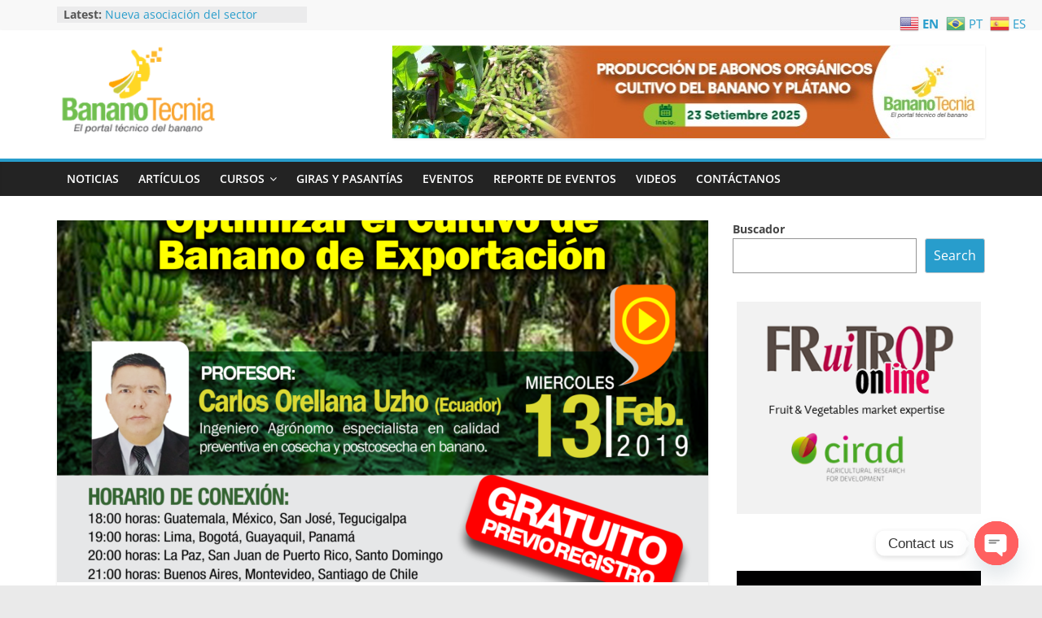

--- FILE ---
content_type: text/html; charset=UTF-8
request_url: https://bananotecnia.com/proximos-cursos/en-vivo-estrategias-en-campo-para-optimizar-el-cultivo-de-banano-de-exportacion/
body_size: 18483
content:
<!DOCTYPE html>
<html lang="en">
<head>
			<meta charset="UTF-8" />
		<meta name="viewport" content="width=device-width, initial-scale=1">
		<link rel="profile" href="http://gmpg.org/xfn/11" />
		<title>En Vivo: Estrategias en campo para optimizar el cultivo de banano de exportación &#8211; Bananotecnia</title>
<meta name='robots' content='max-image-preview:large' />
	<style>img:is([sizes="auto" i], [sizes^="auto," i]) { contain-intrinsic-size: 3000px 1500px }</style>
	<link rel="alternate" type="application/rss+xml" title="Bananotecnia &raquo; Feed" href="https://bananotecnia.com/feed/" />
<link rel="alternate" type="application/rss+xml" title="Bananotecnia &raquo; Comments Feed" href="https://bananotecnia.com/comments/feed/" />
<link rel="alternate" type="application/rss+xml" title="Bananotecnia &raquo; En Vivo: Estrategias en campo para optimizar el cultivo de banano de exportación Comments Feed" href="https://bananotecnia.com/proximos-cursos/en-vivo-estrategias-en-campo-para-optimizar-el-cultivo-de-banano-de-exportacion/feed/" />
<script type="text/javascript">
/* <![CDATA[ */
window._wpemojiSettings = {"baseUrl":"https:\/\/s.w.org\/images\/core\/emoji\/16.0.1\/72x72\/","ext":".png","svgUrl":"https:\/\/s.w.org\/images\/core\/emoji\/16.0.1\/svg\/","svgExt":".svg","source":{"concatemoji":"https:\/\/bananotecnia.com\/wp-includes\/js\/wp-emoji-release.min.js?ver=6.8.3"}};
/*! This file is auto-generated */
!function(s,n){var o,i,e;function c(e){try{var t={supportTests:e,timestamp:(new Date).valueOf()};sessionStorage.setItem(o,JSON.stringify(t))}catch(e){}}function p(e,t,n){e.clearRect(0,0,e.canvas.width,e.canvas.height),e.fillText(t,0,0);var t=new Uint32Array(e.getImageData(0,0,e.canvas.width,e.canvas.height).data),a=(e.clearRect(0,0,e.canvas.width,e.canvas.height),e.fillText(n,0,0),new Uint32Array(e.getImageData(0,0,e.canvas.width,e.canvas.height).data));return t.every(function(e,t){return e===a[t]})}function u(e,t){e.clearRect(0,0,e.canvas.width,e.canvas.height),e.fillText(t,0,0);for(var n=e.getImageData(16,16,1,1),a=0;a<n.data.length;a++)if(0!==n.data[a])return!1;return!0}function f(e,t,n,a){switch(t){case"flag":return n(e,"\ud83c\udff3\ufe0f\u200d\u26a7\ufe0f","\ud83c\udff3\ufe0f\u200b\u26a7\ufe0f")?!1:!n(e,"\ud83c\udde8\ud83c\uddf6","\ud83c\udde8\u200b\ud83c\uddf6")&&!n(e,"\ud83c\udff4\udb40\udc67\udb40\udc62\udb40\udc65\udb40\udc6e\udb40\udc67\udb40\udc7f","\ud83c\udff4\u200b\udb40\udc67\u200b\udb40\udc62\u200b\udb40\udc65\u200b\udb40\udc6e\u200b\udb40\udc67\u200b\udb40\udc7f");case"emoji":return!a(e,"\ud83e\udedf")}return!1}function g(e,t,n,a){var r="undefined"!=typeof WorkerGlobalScope&&self instanceof WorkerGlobalScope?new OffscreenCanvas(300,150):s.createElement("canvas"),o=r.getContext("2d",{willReadFrequently:!0}),i=(o.textBaseline="top",o.font="600 32px Arial",{});return e.forEach(function(e){i[e]=t(o,e,n,a)}),i}function t(e){var t=s.createElement("script");t.src=e,t.defer=!0,s.head.appendChild(t)}"undefined"!=typeof Promise&&(o="wpEmojiSettingsSupports",i=["flag","emoji"],n.supports={everything:!0,everythingExceptFlag:!0},e=new Promise(function(e){s.addEventListener("DOMContentLoaded",e,{once:!0})}),new Promise(function(t){var n=function(){try{var e=JSON.parse(sessionStorage.getItem(o));if("object"==typeof e&&"number"==typeof e.timestamp&&(new Date).valueOf()<e.timestamp+604800&&"object"==typeof e.supportTests)return e.supportTests}catch(e){}return null}();if(!n){if("undefined"!=typeof Worker&&"undefined"!=typeof OffscreenCanvas&&"undefined"!=typeof URL&&URL.createObjectURL&&"undefined"!=typeof Blob)try{var e="postMessage("+g.toString()+"("+[JSON.stringify(i),f.toString(),p.toString(),u.toString()].join(",")+"));",a=new Blob([e],{type:"text/javascript"}),r=new Worker(URL.createObjectURL(a),{name:"wpTestEmojiSupports"});return void(r.onmessage=function(e){c(n=e.data),r.terminate(),t(n)})}catch(e){}c(n=g(i,f,p,u))}t(n)}).then(function(e){for(var t in e)n.supports[t]=e[t],n.supports.everything=n.supports.everything&&n.supports[t],"flag"!==t&&(n.supports.everythingExceptFlag=n.supports.everythingExceptFlag&&n.supports[t]);n.supports.everythingExceptFlag=n.supports.everythingExceptFlag&&!n.supports.flag,n.DOMReady=!1,n.readyCallback=function(){n.DOMReady=!0}}).then(function(){return e}).then(function(){var e;n.supports.everything||(n.readyCallback(),(e=n.source||{}).concatemoji?t(e.concatemoji):e.wpemoji&&e.twemoji&&(t(e.twemoji),t(e.wpemoji)))}))}((window,document),window._wpemojiSettings);
/* ]]> */
</script>
<style id='wp-emoji-styles-inline-css' type='text/css'>

	img.wp-smiley, img.emoji {
		display: inline !important;
		border: none !important;
		box-shadow: none !important;
		height: 1em !important;
		width: 1em !important;
		margin: 0 0.07em !important;
		vertical-align: -0.1em !important;
		background: none !important;
		padding: 0 !important;
	}
</style>
<link rel='stylesheet' id='wp-block-library-css' href='https://bananotecnia.com/wp-includes/css/dist/block-library/style.min.css?ver=6.8.3' type='text/css' media='all' />
<style id='wp-block-library-theme-inline-css' type='text/css'>
.wp-block-audio :where(figcaption){color:#555;font-size:13px;text-align:center}.is-dark-theme .wp-block-audio :where(figcaption){color:#ffffffa6}.wp-block-audio{margin:0 0 1em}.wp-block-code{border:1px solid #ccc;border-radius:4px;font-family:Menlo,Consolas,monaco,monospace;padding:.8em 1em}.wp-block-embed :where(figcaption){color:#555;font-size:13px;text-align:center}.is-dark-theme .wp-block-embed :where(figcaption){color:#ffffffa6}.wp-block-embed{margin:0 0 1em}.blocks-gallery-caption{color:#555;font-size:13px;text-align:center}.is-dark-theme .blocks-gallery-caption{color:#ffffffa6}:root :where(.wp-block-image figcaption){color:#555;font-size:13px;text-align:center}.is-dark-theme :root :where(.wp-block-image figcaption){color:#ffffffa6}.wp-block-image{margin:0 0 1em}.wp-block-pullquote{border-bottom:4px solid;border-top:4px solid;color:currentColor;margin-bottom:1.75em}.wp-block-pullquote cite,.wp-block-pullquote footer,.wp-block-pullquote__citation{color:currentColor;font-size:.8125em;font-style:normal;text-transform:uppercase}.wp-block-quote{border-left:.25em solid;margin:0 0 1.75em;padding-left:1em}.wp-block-quote cite,.wp-block-quote footer{color:currentColor;font-size:.8125em;font-style:normal;position:relative}.wp-block-quote:where(.has-text-align-right){border-left:none;border-right:.25em solid;padding-left:0;padding-right:1em}.wp-block-quote:where(.has-text-align-center){border:none;padding-left:0}.wp-block-quote.is-large,.wp-block-quote.is-style-large,.wp-block-quote:where(.is-style-plain){border:none}.wp-block-search .wp-block-search__label{font-weight:700}.wp-block-search__button{border:1px solid #ccc;padding:.375em .625em}:where(.wp-block-group.has-background){padding:1.25em 2.375em}.wp-block-separator.has-css-opacity{opacity:.4}.wp-block-separator{border:none;border-bottom:2px solid;margin-left:auto;margin-right:auto}.wp-block-separator.has-alpha-channel-opacity{opacity:1}.wp-block-separator:not(.is-style-wide):not(.is-style-dots){width:100px}.wp-block-separator.has-background:not(.is-style-dots){border-bottom:none;height:1px}.wp-block-separator.has-background:not(.is-style-wide):not(.is-style-dots){height:2px}.wp-block-table{margin:0 0 1em}.wp-block-table td,.wp-block-table th{word-break:normal}.wp-block-table :where(figcaption){color:#555;font-size:13px;text-align:center}.is-dark-theme .wp-block-table :where(figcaption){color:#ffffffa6}.wp-block-video :where(figcaption){color:#555;font-size:13px;text-align:center}.is-dark-theme .wp-block-video :where(figcaption){color:#ffffffa6}.wp-block-video{margin:0 0 1em}:root :where(.wp-block-template-part.has-background){margin-bottom:0;margin-top:0;padding:1.25em 2.375em}
</style>
<style id='classic-theme-styles-inline-css' type='text/css'>
/*! This file is auto-generated */
.wp-block-button__link{color:#fff;background-color:#32373c;border-radius:9999px;box-shadow:none;text-decoration:none;padding:calc(.667em + 2px) calc(1.333em + 2px);font-size:1.125em}.wp-block-file__button{background:#32373c;color:#fff;text-decoration:none}
</style>
<style id='ic-price-field-ic-price-table-style-inline-css' type='text/css'>
/**
 * Note that these styles are loaded *before* editor styles, so that
 * editor-specific styles using the same selectors will take precedence.
 */
.ic-font-size-custom .price-value, .ic-font-size-custom .price-value.small-price {
    font-size: inherit;
}
</style>
<style id='ic-epc-image-gallery-style-inline-css' type='text/css'>
/*!
 * 
 * https://impleCode.com
 *
 * Copyright 2021 impleCode
 * Free to use under the GPLv3 license.
 * http://www.gnu.org/licenses/gpl-3.0.html
 *
 * Contributing author: Norbert Dreszer
 *
 * NOTE: DO NOT EDIT THIS FILE. FOR YOUR OWN CSS GO TO WordPress > Appearance > Additional CSS and copy the CSS that you want to modify there.
 */

.wp-block-ic-epc-image-gallery {
    display: table;
}

.wp-block-ic-epc-image-gallery.alignfull, .wp-block-ic-epc-image-gallery.alignwide {
    display: block;
}
</style>
<link rel='stylesheet' id='dashicons-css' href='https://bananotecnia.com/wp-includes/css/dashicons.min.css?ver=6.8.3' type='text/css' media='all' />
<link rel='stylesheet' id='al_product_styles-css' href='https://bananotecnia.com/wp-content/plugins/ecommerce-product-catalog/css/al_product.min.css?timestamp=1761836721&#038;ver=6.8.3' type='text/css' media='all' />
<link rel='stylesheet' id='ic_blocks-css' href='https://bananotecnia.com/wp-content/plugins/ecommerce-product-catalog/includes/blocks/ic-blocks.min.css?timestamp=1761836721&#038;ver=6.8.3' type='text/css' media='all' />
<style id='global-styles-inline-css' type='text/css'>
:root{--wp--preset--aspect-ratio--square: 1;--wp--preset--aspect-ratio--4-3: 4/3;--wp--preset--aspect-ratio--3-4: 3/4;--wp--preset--aspect-ratio--3-2: 3/2;--wp--preset--aspect-ratio--2-3: 2/3;--wp--preset--aspect-ratio--16-9: 16/9;--wp--preset--aspect-ratio--9-16: 9/16;--wp--preset--color--black: #000000;--wp--preset--color--cyan-bluish-gray: #abb8c3;--wp--preset--color--white: #ffffff;--wp--preset--color--pale-pink: #f78da7;--wp--preset--color--vivid-red: #cf2e2e;--wp--preset--color--luminous-vivid-orange: #ff6900;--wp--preset--color--luminous-vivid-amber: #fcb900;--wp--preset--color--light-green-cyan: #7bdcb5;--wp--preset--color--vivid-green-cyan: #00d084;--wp--preset--color--pale-cyan-blue: #8ed1fc;--wp--preset--color--vivid-cyan-blue: #0693e3;--wp--preset--color--vivid-purple: #9b51e0;--wp--preset--gradient--vivid-cyan-blue-to-vivid-purple: linear-gradient(135deg,rgba(6,147,227,1) 0%,rgb(155,81,224) 100%);--wp--preset--gradient--light-green-cyan-to-vivid-green-cyan: linear-gradient(135deg,rgb(122,220,180) 0%,rgb(0,208,130) 100%);--wp--preset--gradient--luminous-vivid-amber-to-luminous-vivid-orange: linear-gradient(135deg,rgba(252,185,0,1) 0%,rgba(255,105,0,1) 100%);--wp--preset--gradient--luminous-vivid-orange-to-vivid-red: linear-gradient(135deg,rgba(255,105,0,1) 0%,rgb(207,46,46) 100%);--wp--preset--gradient--very-light-gray-to-cyan-bluish-gray: linear-gradient(135deg,rgb(238,238,238) 0%,rgb(169,184,195) 100%);--wp--preset--gradient--cool-to-warm-spectrum: linear-gradient(135deg,rgb(74,234,220) 0%,rgb(151,120,209) 20%,rgb(207,42,186) 40%,rgb(238,44,130) 60%,rgb(251,105,98) 80%,rgb(254,248,76) 100%);--wp--preset--gradient--blush-light-purple: linear-gradient(135deg,rgb(255,206,236) 0%,rgb(152,150,240) 100%);--wp--preset--gradient--blush-bordeaux: linear-gradient(135deg,rgb(254,205,165) 0%,rgb(254,45,45) 50%,rgb(107,0,62) 100%);--wp--preset--gradient--luminous-dusk: linear-gradient(135deg,rgb(255,203,112) 0%,rgb(199,81,192) 50%,rgb(65,88,208) 100%);--wp--preset--gradient--pale-ocean: linear-gradient(135deg,rgb(255,245,203) 0%,rgb(182,227,212) 50%,rgb(51,167,181) 100%);--wp--preset--gradient--electric-grass: linear-gradient(135deg,rgb(202,248,128) 0%,rgb(113,206,126) 100%);--wp--preset--gradient--midnight: linear-gradient(135deg,rgb(2,3,129) 0%,rgb(40,116,252) 100%);--wp--preset--font-size--small: 13px;--wp--preset--font-size--medium: 20px;--wp--preset--font-size--large: 36px;--wp--preset--font-size--x-large: 42px;--wp--preset--spacing--20: 0.44rem;--wp--preset--spacing--30: 0.67rem;--wp--preset--spacing--40: 1rem;--wp--preset--spacing--50: 1.5rem;--wp--preset--spacing--60: 2.25rem;--wp--preset--spacing--70: 3.38rem;--wp--preset--spacing--80: 5.06rem;--wp--preset--shadow--natural: 6px 6px 9px rgba(0, 0, 0, 0.2);--wp--preset--shadow--deep: 12px 12px 50px rgba(0, 0, 0, 0.4);--wp--preset--shadow--sharp: 6px 6px 0px rgba(0, 0, 0, 0.2);--wp--preset--shadow--outlined: 6px 6px 0px -3px rgba(255, 255, 255, 1), 6px 6px rgba(0, 0, 0, 1);--wp--preset--shadow--crisp: 6px 6px 0px rgba(0, 0, 0, 1);}:where(.is-layout-flex){gap: 0.5em;}:where(.is-layout-grid){gap: 0.5em;}body .is-layout-flex{display: flex;}.is-layout-flex{flex-wrap: wrap;align-items: center;}.is-layout-flex > :is(*, div){margin: 0;}body .is-layout-grid{display: grid;}.is-layout-grid > :is(*, div){margin: 0;}:where(.wp-block-columns.is-layout-flex){gap: 2em;}:where(.wp-block-columns.is-layout-grid){gap: 2em;}:where(.wp-block-post-template.is-layout-flex){gap: 1.25em;}:where(.wp-block-post-template.is-layout-grid){gap: 1.25em;}.has-black-color{color: var(--wp--preset--color--black) !important;}.has-cyan-bluish-gray-color{color: var(--wp--preset--color--cyan-bluish-gray) !important;}.has-white-color{color: var(--wp--preset--color--white) !important;}.has-pale-pink-color{color: var(--wp--preset--color--pale-pink) !important;}.has-vivid-red-color{color: var(--wp--preset--color--vivid-red) !important;}.has-luminous-vivid-orange-color{color: var(--wp--preset--color--luminous-vivid-orange) !important;}.has-luminous-vivid-amber-color{color: var(--wp--preset--color--luminous-vivid-amber) !important;}.has-light-green-cyan-color{color: var(--wp--preset--color--light-green-cyan) !important;}.has-vivid-green-cyan-color{color: var(--wp--preset--color--vivid-green-cyan) !important;}.has-pale-cyan-blue-color{color: var(--wp--preset--color--pale-cyan-blue) !important;}.has-vivid-cyan-blue-color{color: var(--wp--preset--color--vivid-cyan-blue) !important;}.has-vivid-purple-color{color: var(--wp--preset--color--vivid-purple) !important;}.has-black-background-color{background-color: var(--wp--preset--color--black) !important;}.has-cyan-bluish-gray-background-color{background-color: var(--wp--preset--color--cyan-bluish-gray) !important;}.has-white-background-color{background-color: var(--wp--preset--color--white) !important;}.has-pale-pink-background-color{background-color: var(--wp--preset--color--pale-pink) !important;}.has-vivid-red-background-color{background-color: var(--wp--preset--color--vivid-red) !important;}.has-luminous-vivid-orange-background-color{background-color: var(--wp--preset--color--luminous-vivid-orange) !important;}.has-luminous-vivid-amber-background-color{background-color: var(--wp--preset--color--luminous-vivid-amber) !important;}.has-light-green-cyan-background-color{background-color: var(--wp--preset--color--light-green-cyan) !important;}.has-vivid-green-cyan-background-color{background-color: var(--wp--preset--color--vivid-green-cyan) !important;}.has-pale-cyan-blue-background-color{background-color: var(--wp--preset--color--pale-cyan-blue) !important;}.has-vivid-cyan-blue-background-color{background-color: var(--wp--preset--color--vivid-cyan-blue) !important;}.has-vivid-purple-background-color{background-color: var(--wp--preset--color--vivid-purple) !important;}.has-black-border-color{border-color: var(--wp--preset--color--black) !important;}.has-cyan-bluish-gray-border-color{border-color: var(--wp--preset--color--cyan-bluish-gray) !important;}.has-white-border-color{border-color: var(--wp--preset--color--white) !important;}.has-pale-pink-border-color{border-color: var(--wp--preset--color--pale-pink) !important;}.has-vivid-red-border-color{border-color: var(--wp--preset--color--vivid-red) !important;}.has-luminous-vivid-orange-border-color{border-color: var(--wp--preset--color--luminous-vivid-orange) !important;}.has-luminous-vivid-amber-border-color{border-color: var(--wp--preset--color--luminous-vivid-amber) !important;}.has-light-green-cyan-border-color{border-color: var(--wp--preset--color--light-green-cyan) !important;}.has-vivid-green-cyan-border-color{border-color: var(--wp--preset--color--vivid-green-cyan) !important;}.has-pale-cyan-blue-border-color{border-color: var(--wp--preset--color--pale-cyan-blue) !important;}.has-vivid-cyan-blue-border-color{border-color: var(--wp--preset--color--vivid-cyan-blue) !important;}.has-vivid-purple-border-color{border-color: var(--wp--preset--color--vivid-purple) !important;}.has-vivid-cyan-blue-to-vivid-purple-gradient-background{background: var(--wp--preset--gradient--vivid-cyan-blue-to-vivid-purple) !important;}.has-light-green-cyan-to-vivid-green-cyan-gradient-background{background: var(--wp--preset--gradient--light-green-cyan-to-vivid-green-cyan) !important;}.has-luminous-vivid-amber-to-luminous-vivid-orange-gradient-background{background: var(--wp--preset--gradient--luminous-vivid-amber-to-luminous-vivid-orange) !important;}.has-luminous-vivid-orange-to-vivid-red-gradient-background{background: var(--wp--preset--gradient--luminous-vivid-orange-to-vivid-red) !important;}.has-very-light-gray-to-cyan-bluish-gray-gradient-background{background: var(--wp--preset--gradient--very-light-gray-to-cyan-bluish-gray) !important;}.has-cool-to-warm-spectrum-gradient-background{background: var(--wp--preset--gradient--cool-to-warm-spectrum) !important;}.has-blush-light-purple-gradient-background{background: var(--wp--preset--gradient--blush-light-purple) !important;}.has-blush-bordeaux-gradient-background{background: var(--wp--preset--gradient--blush-bordeaux) !important;}.has-luminous-dusk-gradient-background{background: var(--wp--preset--gradient--luminous-dusk) !important;}.has-pale-ocean-gradient-background{background: var(--wp--preset--gradient--pale-ocean) !important;}.has-electric-grass-gradient-background{background: var(--wp--preset--gradient--electric-grass) !important;}.has-midnight-gradient-background{background: var(--wp--preset--gradient--midnight) !important;}.has-small-font-size{font-size: var(--wp--preset--font-size--small) !important;}.has-medium-font-size{font-size: var(--wp--preset--font-size--medium) !important;}.has-large-font-size{font-size: var(--wp--preset--font-size--large) !important;}.has-x-large-font-size{font-size: var(--wp--preset--font-size--x-large) !important;}
:where(.wp-block-post-template.is-layout-flex){gap: 1.25em;}:where(.wp-block-post-template.is-layout-grid){gap: 1.25em;}
:where(.wp-block-columns.is-layout-flex){gap: 2em;}:where(.wp-block-columns.is-layout-grid){gap: 2em;}
:root :where(.wp-block-pullquote){font-size: 1.5em;line-height: 1.6;}
</style>
<link rel='stylesheet' id='everest-forms-general-css' href='https://bananotecnia.com/wp-content/plugins/everest-forms/assets/css/everest-forms.css?ver=3.4.1' type='text/css' media='all' />
<link rel='stylesheet' id='jquery-intl-tel-input-css' href='https://bananotecnia.com/wp-content/plugins/everest-forms/assets/css/intlTelInput.css?ver=3.4.1' type='text/css' media='all' />
<link rel='stylesheet' id='woocommerce-layout-css' href='https://bananotecnia.com/wp-content/plugins/woocommerce/assets/css/woocommerce-layout.css?ver=10.3.3' type='text/css' media='all' />
<link rel='stylesheet' id='woocommerce-smallscreen-css' href='https://bananotecnia.com/wp-content/plugins/woocommerce/assets/css/woocommerce-smallscreen.css?ver=10.3.3' type='text/css' media='only screen and (max-width: 768px)' />
<link rel='stylesheet' id='woocommerce-general-css' href='https://bananotecnia.com/wp-content/plugins/woocommerce/assets/css/woocommerce.css?ver=10.3.3' type='text/css' media='all' />
<style id='woocommerce-inline-inline-css' type='text/css'>
.woocommerce form .form-row .required { visibility: visible; }
</style>
<link rel='stylesheet' id='brands-styles-css' href='https://bananotecnia.com/wp-content/plugins/woocommerce/assets/css/brands.css?ver=10.3.3' type='text/css' media='all' />
<link rel='stylesheet' id='colormag_style-css' href='https://bananotecnia.com/wp-content/themes/colormag/style.css?ver=2.1.8' type='text/css' media='all' />
<link rel='stylesheet' id='colormag-fontawesome-css' href='https://bananotecnia.com/wp-content/themes/colormag/fontawesome/css/font-awesome.min.css?ver=2.1.8' type='text/css' media='all' />
<link rel='stylesheet' id='chaty-front-css-css' href='https://bananotecnia.com/wp-content/plugins/chaty/css/chaty-front.min.css?ver=3.4.81690925925' type='text/css' media='all' />
<script type="text/javascript" src="https://bananotecnia.com/wp-includes/js/jquery/jquery.min.js?ver=3.7.1" id="jquery-core-js"></script>
<script type="text/javascript" src="https://bananotecnia.com/wp-includes/js/jquery/jquery-migrate.min.js?ver=3.4.1" id="jquery-migrate-js"></script>
<script type="text/javascript" src="https://bananotecnia.com/wp-content/plugins/woocommerce/assets/js/jquery-blockui/jquery.blockUI.min.js?ver=2.7.0-wc.10.3.3" id="wc-jquery-blockui-js" defer="defer" data-wp-strategy="defer"></script>
<script type="text/javascript" id="wc-add-to-cart-js-extra">
/* <![CDATA[ */
var wc_add_to_cart_params = {"ajax_url":"\/wp-admin\/admin-ajax.php","wc_ajax_url":"\/?wc-ajax=%%endpoint%%","i18n_view_cart":"View cart","cart_url":"https:\/\/bananotecnia.com","is_cart":"","cart_redirect_after_add":"no"};
/* ]]> */
</script>
<script type="text/javascript" src="https://bananotecnia.com/wp-content/plugins/woocommerce/assets/js/frontend/add-to-cart.min.js?ver=10.3.3" id="wc-add-to-cart-js" defer="defer" data-wp-strategy="defer"></script>
<script type="text/javascript" src="https://bananotecnia.com/wp-content/plugins/woocommerce/assets/js/js-cookie/js.cookie.min.js?ver=2.1.4-wc.10.3.3" id="wc-js-cookie-js" defer="defer" data-wp-strategy="defer"></script>
<script type="text/javascript" id="woocommerce-js-extra">
/* <![CDATA[ */
var woocommerce_params = {"ajax_url":"\/wp-admin\/admin-ajax.php","wc_ajax_url":"\/?wc-ajax=%%endpoint%%","i18n_password_show":"Show password","i18n_password_hide":"Hide password"};
/* ]]> */
</script>
<script type="text/javascript" src="https://bananotecnia.com/wp-content/plugins/woocommerce/assets/js/frontend/woocommerce.min.js?ver=10.3.3" id="woocommerce-js" defer="defer" data-wp-strategy="defer"></script>
<!--[if lte IE 8]>
<script type="text/javascript" src="https://bananotecnia.com/wp-content/themes/colormag/js/html5shiv.min.js?ver=2.1.8" id="html5-js"></script>
<![endif]-->
<link rel="https://api.w.org/" href="https://bananotecnia.com/wp-json/" /><link rel="alternate" title="JSON" type="application/json" href="https://bananotecnia.com/wp-json/wp/v2/posts/1642" /><link rel="EditURI" type="application/rsd+xml" title="RSD" href="https://bananotecnia.com/xmlrpc.php?rsd" />
<meta name="generator" content="WordPress 6.8.3" />
<meta name="generator" content="Everest Forms 3.4.1" />
<meta name="generator" content="WooCommerce 10.3.3" />
<link rel="canonical" href="https://bananotecnia.com/proximos-cursos/en-vivo-estrategias-en-campo-para-optimizar-el-cultivo-de-banano-de-exportacion/" />
<link rel='shortlink' href='https://bananotecnia.com/?p=1642' />
<link rel="alternate" title="oEmbed (JSON)" type="application/json+oembed" href="https://bananotecnia.com/wp-json/oembed/1.0/embed?url=https%3A%2F%2Fbananotecnia.com%2Fproximos-cursos%2Fen-vivo-estrategias-en-campo-para-optimizar-el-cultivo-de-banano-de-exportacion%2F" />
<link rel="alternate" title="oEmbed (XML)" type="text/xml+oembed" href="https://bananotecnia.com/wp-json/oembed/1.0/embed?url=https%3A%2F%2Fbananotecnia.com%2Fproximos-cursos%2Fen-vivo-estrategias-en-campo-para-optimizar-el-cultivo-de-banano-de-exportacion%2F&#038;format=xml" />
<link rel="pingback" href="https://bananotecnia.com/xmlrpc.php">	<noscript><style>.woocommerce-product-gallery{ opacity: 1 !important; }</style></noscript>
	<link rel="icon" href="https://bananotecnia.com/wp-content/uploads/2023/05/face-bananotecnia-copia-2-100x100.png" sizes="32x32" />
<link rel="icon" href="https://bananotecnia.com/wp-content/uploads/2023/05/face-bananotecnia-copia-2-300x300.png" sizes="192x192" />
<link rel="apple-touch-icon" href="https://bananotecnia.com/wp-content/uploads/2023/05/face-bananotecnia-copia-2-300x300.png" />
<meta name="msapplication-TileImage" content="https://bananotecnia.com/wp-content/uploads/2023/05/face-bananotecnia-copia-2-300x300.png" />
</head>

<body class="wp-singular post-template-default single single-post postid-1642 single-format-standard wp-custom-logo wp-embed-responsive wp-theme-colormag theme-colormag everest-forms-no-js woocommerce-no-js right-sidebar wide better-responsive-menu">

		<div id="page" class="hfeed site">
				<a class="skip-link screen-reader-text" href="#main">Skip to content</a>
				<header id="masthead" class="site-header clearfix ">
				<div id="header-text-nav-container" class="clearfix">
		
			<div class="news-bar">
				<div class="inner-wrap">
					<div class="tg-news-bar__one">
						
		<div class="breaking-news">
			<strong class="breaking-news-latest">Latest:</strong>

			<ul class="newsticker">
									<li>
						<a href="https://bananotecnia.com/noticias/nueva-asociacion-del-sector-bananero-en-norteamerica/" title="Nueva asociación del sector bananero en Norteamérica">
							Nueva asociación del sector bananero en Norteamérica						</a>
					</li>
									<li>
						<a href="https://bananotecnia.com/eventos/gira-tecnica-chocoshow-bogota-colombia-2025/" title="Gira Técnica Chocoshow Bogotá Colombia 2025">
							Gira Técnica Chocoshow Bogotá Colombia 2025						</a>
					</li>
									<li>
						<a href="https://bananotecnia.com/noticias/el-mag-confirma-el-primer-foco-de-fusarium-en-el-oro/" title="El MAG confirma el primer foco de Fusarium en El Oro">
							El MAG confirma el primer foco de Fusarium en El Oro						</a>
					</li>
									<li>
						<a href="https://bananotecnia.com/eventos/congreso-platano-costa-rica-2025-catie-conecta-ciencia-y-campo-en-el-cultivo-del-platano/" title="Congreso plátano Costa Rica 2025: Catie conecta ciencia y campo en el cultivo del plátano">
							Congreso plátano Costa Rica 2025: Catie conecta ciencia y campo en el cultivo del plátano						</a>
					</li>
									<li>
						<a href="https://bananotecnia.com/noticias/anuncian-deteccion-de-mal-de-panama-raza-4-en-la-provincia-de-el-oro/" title="Anuncian detección de mal de panamá raza 4 en la provincia de el Oro">
							Anuncian detección de mal de panamá raza 4 en la provincia de el Oro						</a>
					</li>
							</ul>
		</div>

							</div>

					<div class="tg-news-bar__two">
											</div>
				</div>
			</div>

			
		<div class="inner-wrap">
			<div id="header-text-nav-wrap" class="clearfix">

				<div id="header-left-section">
											<div id="header-logo-image">
							<a href="https://bananotecnia.com/" class="custom-logo-link" rel="home"><img width="200" height="110" src="https://bananotecnia.com/wp-content/uploads/2020/03/bananotecnia_logo_web.png" class="custom-logo" alt="Bananotecnia" decoding="async" /></a>						</div><!-- #header-logo-image -->
						
					<div id="header-text" class="screen-reader-text">
													<h3 id="site-title">
								<a href="https://bananotecnia.com/" title="Bananotecnia" rel="home">Bananotecnia</a>
							</h3>
						
													<p id="site-description">
								El Portal T&eacute;cnico del Banano							</p><!-- #site-description -->
											</div><!-- #header-text -->
				</div><!-- #header-left-section -->

				<div id="header-right-section">
											<div id="header-right-sidebar" class="clearfix">
							<aside id="colormag_728x90_advertisement_widget-3" class="widget widget_728x90_advertisement clearfix">
		<div class="advertisement_728x90">
			<div class="advertisement-content"><a href="https://bananotecnia.com/cursos/curso-online-abonos-organicos-para-el-cultivo-del-banano-y-platano/" class="single_ad_728x90" target="_blank" rel="nofollow"><img src="https://bananotecnia.com/wp-content/uploads/2025/08/Curso-abonos-organicos729x90.jpeg" width="728" height="90" alt=""></a></div>		</div>

		</aside>						</div>
										</div><!-- #header-right-section -->

			</div><!-- #header-text-nav-wrap -->
		</div><!-- .inner-wrap -->

		
		<nav id="site-navigation" class="main-navigation clearfix" role="navigation">
			<div class="inner-wrap clearfix">
				
				
				<p class="menu-toggle"></p>
				<div class="menu-primary-container"><ul id="menu-principal" class="menu"><li id="menu-item-11" class="menu-item menu-item-type-taxonomy menu-item-object-category menu-item-11"><a href="https://bananotecnia.com/category/noticias/">Noticias</a></li>
<li id="menu-item-6" class="menu-item menu-item-type-taxonomy menu-item-object-category menu-item-6"><a href="https://bananotecnia.com/category/articulos/">Artículos</a></li>
<li id="menu-item-7" class="menu-item menu-item-type-taxonomy menu-item-object-category current-post-ancestor menu-item-has-children menu-item-7"><a href="https://bananotecnia.com/category/cursos/">Cursos</a>
<ul class="sub-menu">
	<li id="menu-item-8" class="menu-item menu-item-type-taxonomy menu-item-object-category menu-item-8"><a href="https://bananotecnia.com/category/cursos/cursos-online/">Cursos On Line</a></li>
	<li id="menu-item-9" class="menu-item menu-item-type-taxonomy menu-item-object-category menu-item-9"><a href="https://bananotecnia.com/category/cursos/cursos-presenciales/">Cursos Presenciales</a></li>
	<li id="menu-item-495" class="menu-item menu-item-type-taxonomy menu-item-object-category current-post-ancestor current-menu-parent current-post-parent menu-item-495"><a href="https://bananotecnia.com/category/cursos/videoconferencias-en-vivo/">Videoconferencias en vivo</a></li>
</ul>
</li>
<li id="menu-item-738" class="menu-item menu-item-type-taxonomy menu-item-object-category menu-item-738"><a href="https://bananotecnia.com/category/giras-y-pasantias/">Giras y Pasantías</a></li>
<li id="menu-item-10" class="menu-item menu-item-type-taxonomy menu-item-object-category menu-item-10"><a href="https://bananotecnia.com/category/eventos/">Eventos</a></li>
<li id="menu-item-6607" class="menu-item menu-item-type-taxonomy menu-item-object-category menu-item-6607"><a href="https://bananotecnia.com/category/reporte-de-eventos/">Reporte de Eventos</a></li>
<li id="menu-item-494" class="menu-item menu-item-type-taxonomy menu-item-object-category menu-item-494"><a href="https://bananotecnia.com/category/videos/">Videos</a></li>
<li id="menu-item-1319" class="menu-item menu-item-type-post_type menu-item-object-page menu-item-1319"><a href="https://bananotecnia.com/contactanos/">Contáctanos</a></li>
</ul></div>
			</div>
		</nav>

				</div><!-- #header-text-nav-container -->
				</header><!-- #masthead -->
				<div id="main" class="clearfix">
				<div class="inner-wrap clearfix">
		
	<div id="primary">
		<div id="content" class="clearfix">

			
<article id="post-1642" class="post-1642 post type-post status-publish format-standard has-post-thumbnail hentry category-proximos-cursos category-videoconferencias-en-vivo tag-banano tag-banano-de-exportacion tag-calidad-preventiva tag-labores-culturales tag-labores-de-campo tag-mejorar-produccion">
	
				<div class="featured-image">
				<img width="800" height="445" src="https://bananotecnia.com/wp-content/uploads/2019/02/Videoconferencia_Estrategias_Banano-800x445.png" class="attachment-colormag-featured-image size-colormag-featured-image wp-post-image" alt="" decoding="async" fetchpriority="high" />			</div>
			
	<div class="article-content clearfix">

		<div class="above-entry-meta"><span class="cat-links"><a href="https://bananotecnia.com/category/proximos-cursos/"  rel="category tag">Próximos Cursos</a>&nbsp;<a href="https://bananotecnia.com/category/cursos/videoconferencias-en-vivo/"  rel="category tag">Videoconferencias en vivo</a>&nbsp;</span></div>
		<header class="entry-header">
			<h1 class="entry-title">
				En Vivo: Estrategias en campo para optimizar el cultivo de banano de exportación			</h1>
		</header>

		<div class="below-entry-meta">
			<span class="posted-on"><a href="https://bananotecnia.com/proximos-cursos/en-vivo-estrategias-en-campo-para-optimizar-el-cultivo-de-banano-de-exportacion/" title="10:35 pm" rel="bookmark"><i class="fa fa-calendar-o"></i> <time class="entry-date published" datetime="2019-02-04T22:35:07+00:00">February 4, 2019</time><time class="updated" datetime="2020-03-03T19:09:23+00:00">March 3, 2020</time></a></span>
			<span class="byline">
				<span class="author vcard">
					<i class="fa fa-user"></i>
					<a class="url fn n"
					   href="https://bananotecnia.com/author/admin/"
					   title="admin"
					>
						admin					</a>
				</span>
			</span>

							<span class="comments">
						<a href="https://bananotecnia.com/proximos-cursos/en-vivo-estrategias-en-campo-para-optimizar-el-cultivo-de-banano-de-exportacion/#comments"><i class="fa fa-comments"></i> 2 Comments</a>					</span>
				<span class="tag-links"><i class="fa fa-tags"></i><a href="https://bananotecnia.com/tag/banano/" rel="tag">Banano</a>, <a href="https://bananotecnia.com/tag/banano-de-exportacion/" rel="tag">banano de exportacion</a>, <a href="https://bananotecnia.com/tag/calidad-preventiva/" rel="tag">calidad preventiva</a>, <a href="https://bananotecnia.com/tag/labores-culturales/" rel="tag">labores culturales</a>, <a href="https://bananotecnia.com/tag/labores-de-campo/" rel="tag">labores de campo</a>, <a href="https://bananotecnia.com/tag/mejorar-produccion/" rel="tag">mejorar producción</a></span></div>
		<div class="entry-content clearfix">
			
<figure class="wp-block-image alignwide"><img decoding="async" class="wp-image-1777" src="https://bananotecnia.com/wp-content/uploads/2019/02/Videoconferencia_Estrategias_Banano.png" alt="" /></figure>

<p>&nbsp;</p>
<p style="text-align: center;"><span style="color: #333399;"><strong>Miércoles 13 de febrero 2019</strong></span></p>
<p style="text-align: center;"><span style="color: #333399;"><strong>Via Internet</strong></span><br /><span style="color: #333399;"><strong>Acceso GRATUITO – Previo registro web</strong></span></p>
<p style="text-align: center;"><a href="http://vetcorp.clickmeeting.com/bananotecnia-estrategias-en-campo-para-optimizar-el-cultivo-de-banano-de-exportacion/register" class="su-button su-button-style-3d" style="color:#FFFFFF;background-color:#f92c32;border-color:#c82428;border-radius:5px" target="_blank" rel="noopener noreferrer"><span style="color:#FFFFFF;padding:0px 16px;font-size:13px;line-height:26px;border-color:#fb6c70;border-radius:5px;text-shadow:none"> Quiero registrarme gratis a la Conferencia Online – Click aquí</span></a>
<p>&nbsp;</p>
<p><span style="color: #333399;"><strong>PRESENTACIÓN</strong></span></p>
<p style="text-align: justify;">Se invita a profesionales, técnicos, estudiantes u otras personas vinculadas a la producción agrícola y a los Agronegocios, a participar <span style="color: #0000ff;">GRATIS de un Webinar o videoconferencia vía internet EN VIVO titulada: “<strong>Estrategias en campo para optimizar el cultivo de banano de exportación</strong>”</span>, la cual estará a cargo del especialista internacional Ing. Carlos Orellana (Ecuador)</p>
<p style="text-align: justify;">Esta videoconferencia será la clase modelo o antesala del <span style="color: #0000ff;"><strong>CURSO ONLINE: AUDITOR EN CALIDAD PREVENTIVA EN CAMPO, COSECHA Y POSTCOSECHA PARA BANANO DE EXPORTACIÓN</strong></span>, que iniciará el próximo 12 de marzo, y cuyas inscripciones están abiertas para todos los interesados que deseen llevar el curso desde cualquier país de Latinoamérica y de habla hispana.</p>
<p style="text-align: center;"><a href="https://bananotecnia.com/cursos/cursos-online/curso-online-calidad-preventiva-en-campo-cosecha-y-postcosecha-en-banano-de-exportacion/" class="su-button su-button-style-3d" style="color:#FFFFFF;background-color:#2c2ef9;border-color:#2425c8;border-radius:5px" target="_blank" rel="noopener noreferrer"><span style="color:#FFFFFF;padding:0px 16px;font-size:13px;line-height:26px;border-color:#6c6dfb;border-radius:5px;text-shadow:none"> Lee más sobre el programa del Curso Online click aquí</span></a>
<p>&nbsp;</p>
<p><span style="color: #333399;"><strong>HORARIO DE CONEXIÓN</strong></span></p>
<p>18:00 =&gt; Guatemala, México, San José, Tegucigalpa</p>
<p>19:00 =&gt; Lima, Bogotá, Guayaquil, Panamá</p>
<p>20:00 =&gt; La Paz, San Juan de Puerto Rico, Santo Domingo</p>
<p>21:00 =&gt; Buenos Aires, Montevideo, Santiago de Chile</p>
<p>22:00 =&gt; Sao Paulo</p>
<p><strong><span style="color: #333399;">¿CÓMO ME REGISTRO?</span></strong></p>
<p>Haga click en  el botón rojo de registro (debajo del afiche) y cargará la ficha de inscripción.</p>
<p>Llene los datos y envíe el formulario haciendo click en “REGÍSTRESE AHORA”</p>
<p>Le llegará un correo de confirmación con un link de acceso personal en la parte de abajo para ingresar a la charla (botón verde)</p>
<p><strong><span style="color: #333399;">¿YA ME REGISTRÉ, AHORA COMO VERÉ LA CHARLA?</span></strong></p>
<p>Al registrarte recibirás un correo de bienvenida, el cual en la parte inferior tiene un BOTÓN VERDE llamado “ÚNASE AHORA”. Para ingresar a la charla solo debes hacer clic en el botón verde y te cargará la conferencia, a la hora que esta se vaya dictar.</p>
<p>Si te registraste hace días y no encuentras el correo, pon en tu buscador de correo la frase: “Bananotecnia confirmation” y ubicarás el correo y haces el proceso señalado.</p>
<p><strong><span style="color: #333399;">INFORMES</span></strong></p>
<p>Email: consultas@bananotecnia.com</p>
<p>Celular y Whatsapp: +51. 983600986</p>
<p>&nbsp;</p>
<p>&nbsp;</p>		</div>

	</div>

	</article>

		</div><!-- #content -->

		
		<ul class="default-wp-page clearfix">
			<li class="previous"><a href="https://bananotecnia.com/cursos/cursos-online/curso-online-calidad-preventiva-en-campo-cosecha-y-postcosecha-en-banano-de-exportacion/" rel="prev"><span class="meta-nav">&larr;</span> Curso en línea: Auditor en Calidad preventiva en campo, cosecha y postcosecha para banano de exportación</a></li>
			<li class="next"><a href="https://bananotecnia.com/noticias/cadena-de-supermercado-de-alemania-redireccionando-su-oferta-hacia-los-bananos-ecologicos/" rel="next">Cadena de supermercado de Alemania: redireccionando su oferta hacia los bananos ecológicos <span class="meta-nav">&rarr;</span></a></li>
		</ul>

		
<div id="comments" class="comments-area">

			<h3 class="comments-title">
			2 thoughts on &ldquo;<span>En Vivo: Estrategias en campo para optimizar el cultivo de banano de exportación</span>&rdquo;		</h3>

		
		<ul class="comment-list">
							<li class="comment even thread-even depth-1" id="li-comment-92">
					<article id="comment-92" class="comment">
						<header class="comment-meta comment-author vcard">
							<img alt='' src='https://secure.gravatar.com/avatar/1e39f7c71fa6df6b171827efd207d21b1fa57daafc5c1741f6d48155338deb3e?s=74&#038;d=mm&#038;r=g' srcset='https://secure.gravatar.com/avatar/1e39f7c71fa6df6b171827efd207d21b1fa57daafc5c1741f6d48155338deb3e?s=148&#038;d=mm&#038;r=g 2x' class='avatar avatar-74 photo' height='74' width='74' loading='lazy' decoding='async'/><div class="comment-author-link"><i class="fa fa-user"></i>Arnel amaya almanza</div><div class="comment-date-time"><i class="fa fa-calendar-o"></i>February 13, 2019 at 12:09 am</div><a class="comment-permalink" href="https://bananotecnia.com/proximos-cursos/en-vivo-estrategias-en-campo-para-optimizar-el-cultivo-de-banano-de-exportacion/#comment-92"><i class="fa fa-link"></i>Permalink</a>						</header><!-- .comment-meta -->

						
						<section class="comment-content comment">
							<p>Soy tecnologo en produccion.m intereza cada dia aprender mas d nuestro cultivo..</p>
<a rel="nofollow" class="comment-reply-link" href="https://bananotecnia.com/proximos-cursos/en-vivo-estrategias-en-campo-para-optimizar-el-cultivo-de-banano-de-exportacion/?replytocom=92#respond" data-commentid="92" data-postid="1642" data-belowelement="comment-92" data-respondelement="respond" data-replyto="Reply to Arnel amaya almanza" aria-label="Reply to Arnel amaya almanza">Reply</a>						</section><!-- .comment-content -->

					</article><!-- #comment-## -->
				<ul class="children">
				<li class="comment byuser comment-author-admin bypostauthor odd alt depth-2" id="li-comment-93">
					<article id="comment-93" class="comment">
						<header class="comment-meta comment-author vcard">
							<img alt='' src='https://secure.gravatar.com/avatar/f64d3f8037bd426cb79e20d5f8f789dccda8d2fc7af85f0650af5e168b657cf0?s=74&#038;d=mm&#038;r=g' srcset='https://secure.gravatar.com/avatar/f64d3f8037bd426cb79e20d5f8f789dccda8d2fc7af85f0650af5e168b657cf0?s=148&#038;d=mm&#038;r=g 2x' class='avatar avatar-74 photo' height='74' width='74' loading='lazy' decoding='async'/><div class="comment-author-link"><i class="fa fa-user"></i>Bananotecnia<span>Post author</span></div><div class="comment-date-time"><i class="fa fa-calendar-o"></i>February 13, 2019 at 2:53 am</div><a class="comment-permalink" href="https://bananotecnia.com/proximos-cursos/en-vivo-estrategias-en-campo-para-optimizar-el-cultivo-de-banano-de-exportacion/#comment-93"><i class="fa fa-link"></i>Permalink</a>						</header><!-- .comment-meta -->

						
						<section class="comment-content comment">
							<p>Gracias Arnel por su mensaje y recuerde ingresar sus datos en el link para acceder a la videoconferencia </p>
<a rel="nofollow" class="comment-reply-link" href="https://bananotecnia.com/proximos-cursos/en-vivo-estrategias-en-campo-para-optimizar-el-cultivo-de-banano-de-exportacion/?replytocom=93#respond" data-commentid="93" data-postid="1642" data-belowelement="comment-93" data-respondelement="respond" data-replyto="Reply to Bananotecnia" aria-label="Reply to Bananotecnia">Reply</a>						</section><!-- .comment-content -->

					</article><!-- #comment-## -->
				</li><!-- #comment-## -->
</ul><!-- .children -->
</li><!-- #comment-## -->
		</ul><!-- .comment-list -->

		
	
		<div id="respond" class="comment-respond">
		<h3 id="reply-title" class="comment-reply-title">Leave a Reply <small><a rel="nofollow" id="cancel-comment-reply-link" href="/proximos-cursos/en-vivo-estrategias-en-campo-para-optimizar-el-cultivo-de-banano-de-exportacion/#respond" style="display:none;">Cancel reply</a></small></h3><form action="https://bananotecnia.com/wp-comments-post.php" method="post" id="commentform" class="comment-form"><p class="comment-notes"><span id="email-notes">Your email address will not be published.</span> <span class="required-field-message">Required fields are marked <span class="required">*</span></span></p><p class="comment-form-comment"><label for="comment">Comment <span class="required">*</span></label> <textarea id="comment" name="comment" cols="45" rows="8" maxlength="65525" required></textarea></p><p class="comment-form-author"><label for="author">Name <span class="required">*</span></label> <input id="author" name="author" type="text" value="" size="30" maxlength="245" autocomplete="name" required /></p>
<p class="comment-form-email"><label for="email">Email <span class="required">*</span></label> <input id="email" name="email" type="email" value="" size="30" maxlength="100" aria-describedby="email-notes" autocomplete="email" required /></p>
<p class="comment-form-url"><label for="url">Website</label> <input id="url" name="url" type="url" value="" size="30" maxlength="200" autocomplete="url" /></p>
<p class="comment-form-cookies-consent"><input id="wp-comment-cookies-consent" name="wp-comment-cookies-consent" type="checkbox" value="yes" /> <label for="wp-comment-cookies-consent">Save my name, email, and website in this browser for the next time I comment.</label></p>
<p class="form-submit"><input name="submit" type="submit" id="submit" class="submit" value="Post Comment" /> <input type='hidden' name='comment_post_ID' value='1642' id='comment_post_ID' />
<input type='hidden' name='comment_parent' id='comment_parent' value='0' />
</p><p style="display: none;"><input type="hidden" id="akismet_comment_nonce" name="akismet_comment_nonce" value="fe4527ddfd" /></p><p style="display: none !important;" class="akismet-fields-container" data-prefix="ak_"><label>&#916;<textarea name="ak_hp_textarea" cols="45" rows="8" maxlength="100"></textarea></label><input type="hidden" id="ak_js_1" name="ak_js" value="75"/><script>document.getElementById( "ak_js_1" ).setAttribute( "value", ( new Date() ).getTime() );</script></p></form>	</div><!-- #respond -->
	
</div><!-- #comments -->

	</div><!-- #primary -->


<div id="secondary">
	
	<aside id="block-3" class="widget widget_block widget_search clearfix"><form role="search" method="get" action="https://bananotecnia.com/" class="wp-block-search__button-outside wp-block-search__text-button wp-block-search"    ><label class="wp-block-search__label" for="wp-block-search__input-1" >Buscador </label><div class="wp-block-search__inside-wrapper " ><input class="wp-block-search__input" id="wp-block-search__input-1" placeholder="" value="" type="search" name="s" required /><button aria-label="Search" class="wp-block-search__button wp-element-button" type="submit" >Search</button></div></form></aside><aside id="colormag_300x250_advertisement_widget-11" class="widget widget_300x250_advertisement clearfix">
		<div class="advertisement_300x250">
			<div class="advertisement-content"><a href="https://www.fruitrop.com/en" class="single_ad_300x250" target="_blank" rel="nofollow"><img src="https://bananotecnia.com/wp-content/uploads/2023/06/Fruitrop-online-cirad.png" width="300" height="250" alt=""></a></div>		</div>

		</aside><aside id="block-5" class="widget widget_block widget_text clearfix">
<p></p>
</aside><aside id="colormag_300x250_advertisement_widget-4" class="widget widget_300x250_advertisement clearfix">
		<div class="advertisement_300x250">
			<div class="advertisement-content"><a href="https://bananotecnia.com/articulos/banana-export-tv-noticias/" class="single_ad_300x250" target="_blank" rel="nofollow"><img src="https://bananotecnia.com/wp-content/uploads/2021/01/Banana-Export-noticias-tv.png" width="300" height="250" alt=""></a></div>		</div>

		</aside><aside id="colormag_300x250_advertisement_widget-3" class="widget widget_300x250_advertisement clearfix">
		<div class="advertisement_300x250">
			<div class="advertisement-content"><a href="https://bananotecnia.com/articulos/universidad-earth-costa-rica/" class="single_ad_300x250" target="_blank" rel="nofollow"><img src="https://bananotecnia.com/wp-content/uploads/2020/03/Universidad-EARTH-30-años.jpg" width="300" height="250" alt=""></a></div>		</div>

		</aside><aside id="colormag_300x250_advertisement_widget-7" class="widget widget_300x250_advertisement clearfix">
		<div class="advertisement_300x250">
			<div class="advertisement-content"><a href="https://bananotecnia.com/articulos/diagnostico-en-campo-de-sintomas-ocasionados-por-fusarium-y-otras-enfermedades-similares-que-se-presenta-en-banano-y-platano/" class="single_ad_300x250" target="_blank" rel="nofollow"><img src="https://bananotecnia.com/wp-content/uploads/2017/12/Poster-diagnostico-fusarium-banano-cenibanano_augura-scaled.jpg" width="300" height="250" alt=""></a></div>		</div>

		</aside><aside id="colormag_featured_posts_vertical_widget-4" class="widget widget_featured_posts widget_featured_posts_vertical widget_featured_meta clearfix">
		<h3 class="widget-title" ><span >PROXIMOS CURSOS</span></h3><div class="first-post">
			<div class="single-article clearfix">
				<figure><a href="https://bananotecnia.com/giras-y-pasantias/gira-tecnica-platano-costa-rica-2025/" title="Gira Técnica Plátano Costa Rica 2025"><img width="390" height="205" src="https://bananotecnia.com/wp-content/uploads/2025/07/Gira-tecnica-platano-costa-rica-2025-390x205.jpg" class="attachment-colormag-featured-post-medium size-colormag-featured-post-medium wp-post-image" alt="Gira Técnica Plátano Costa Rica 2025" title="Gira Técnica Plátano Costa Rica 2025" decoding="async" loading="lazy" /></a></figure>
				<div class="article-content">
					<div class="above-entry-meta"><span class="cat-links"><a href="https://bananotecnia.com/category/giras-y-pasantias/"  rel="category tag">Giras y Pasantías</a>&nbsp;<a href="https://bananotecnia.com/category/proximos-cursos/"  rel="category tag">Próximos Cursos</a>&nbsp;</span></div>		<h3 class="entry-title">
			<a href="https://bananotecnia.com/giras-y-pasantias/gira-tecnica-platano-costa-rica-2025/" title="Gira Técnica Plátano Costa Rica 2025">
				Gira Técnica Plátano Costa Rica 2025			</a>
		</h3>
		<div class="below-entry-meta"><span class="posted-on"><a href="https://bananotecnia.com/giras-y-pasantias/gira-tecnica-platano-costa-rica-2025/" title="3:56 pm" rel="bookmark"><i class="fa fa-calendar-o"></i> <time class="entry-date published" datetime="2025-07-25T15:56:54+00:00">July 25, 2025</time><time class="updated" datetime="2025-09-19T13:06:49+00:00">September 19, 2025</time></a></span>
		<span class="byline">
			<span class="author vcard">
				<i class="fa fa-user"></i>
				<a class="url fn n"
				   href="https://bananotecnia.com/author/admin/"
				   title="admin"
				>
					admin				</a>
			</span>
		</span>

					<span class="comments">
				<i class="fa fa-comment"></i><a href="https://bananotecnia.com/giras-y-pasantias/gira-tecnica-platano-costa-rica-2025/#respond">0</a>			</span>
		
		</div>
											<div class="entry-content">
							<p>¡ÚNETE A LA GIRA TÉCNICA PLATANO COSTA RICA 2025 ALL INCLUSIVE CATIE en TURRIALBA será el epicentro de la agroindustria</p>
						</div>
									</div>

			</div>
			</div><div class="following-post">
			<div class="single-article clearfix">
				<figure><a href="https://bananotecnia.com/cursos/curso-online-abonos-organicos-para-el-cultivo-del-banano-y-platano/" title="Curso Online: Abonos orgánicos para el cultivo del banano y plátano"><img width="130" height="90" src="https://bananotecnia.com/wp-content/uploads/2025/07/Curso-abonos-banano-130x90.jpeg" class="attachment-colormag-featured-post-small size-colormag-featured-post-small wp-post-image" alt="Curso Online: Abonos orgánicos para el cultivo del banano y plátano" title="Curso Online: Abonos orgánicos para el cultivo del banano y plátano" decoding="async" loading="lazy" srcset="https://bananotecnia.com/wp-content/uploads/2025/07/Curso-abonos-banano-130x90.jpeg 130w, https://bananotecnia.com/wp-content/uploads/2025/07/Curso-abonos-banano-392x272.jpeg 392w" sizes="auto, (max-width: 130px) 100vw, 130px" /></a></figure>
				<div class="article-content">
					<div class="above-entry-meta"><span class="cat-links"><a href="https://bananotecnia.com/category/cursos/"  rel="category tag">Cursos</a>&nbsp;<a href="https://bananotecnia.com/category/cursos/cursos-online/"  rel="category tag">Cursos On Line</a>&nbsp;<a href="https://bananotecnia.com/category/proximos-cursos/"  rel="category tag">Próximos Cursos</a>&nbsp;</span></div>		<h3 class="entry-title">
			<a href="https://bananotecnia.com/cursos/curso-online-abonos-organicos-para-el-cultivo-del-banano-y-platano/" title="Curso Online: Abonos orgánicos para el cultivo del banano y plátano">
				Curso Online: Abonos orgánicos para el cultivo del banano y plátano			</a>
		</h3>
		<div class="below-entry-meta"><span class="posted-on"><a href="https://bananotecnia.com/cursos/curso-online-abonos-organicos-para-el-cultivo-del-banano-y-platano/" title="4:13 am" rel="bookmark"><i class="fa fa-calendar-o"></i> <time class="entry-date published" datetime="2025-07-22T04:13:17+00:00">July 22, 2025</time><time class="updated" datetime="2025-09-18T04:24:41+00:00">September 18, 2025</time></a></span>
		<span class="byline">
			<span class="author vcard">
				<i class="fa fa-user"></i>
				<a class="url fn n"
				   href="https://bananotecnia.com/author/bananotecnia/"
				   title="bananotecnia"
				>
					bananotecnia				</a>
			</span>
		</span>

					<span class="comments">
				<i class="fa fa-comment"></i><a href="https://bananotecnia.com/cursos/curso-online-abonos-organicos-para-el-cultivo-del-banano-y-platano/#respond">0</a>			</span>
		
		</div>
									</div>

			</div>
			
			<div class="single-article clearfix">
				<figure><a href="https://bananotecnia.com/eventos/1er-congreso-internacional-de-platano-del-catie-turrialba-costa-rica/" title="1er Congreso Internacional de plátano del CATIE 2025. Turrialba, Costa Rica"><img width="130" height="90" src="https://bananotecnia.com/wp-content/uploads/2025/07/Congreso-Internacional-de-Platano-del-CATIE-130x90.jpg" class="attachment-colormag-featured-post-small size-colormag-featured-post-small wp-post-image" alt="1er Congreso Internacional de plátano del CATIE 2025. Turrialba, Costa Rica" title="1er Congreso Internacional de plátano del CATIE 2025. Turrialba, Costa Rica" decoding="async" loading="lazy" srcset="https://bananotecnia.com/wp-content/uploads/2025/07/Congreso-Internacional-de-Platano-del-CATIE-130x90.jpg 130w, https://bananotecnia.com/wp-content/uploads/2025/07/Congreso-Internacional-de-Platano-del-CATIE-392x272.jpg 392w" sizes="auto, (max-width: 130px) 100vw, 130px" /></a></figure>
				<div class="article-content">
					<div class="above-entry-meta"><span class="cat-links"><a href="https://bananotecnia.com/category/eventos/"  rel="category tag">Eventos</a>&nbsp;<a href="https://bananotecnia.com/category/proximos-cursos/"  rel="category tag">Próximos Cursos</a>&nbsp;</span></div>		<h3 class="entry-title">
			<a href="https://bananotecnia.com/eventos/1er-congreso-internacional-de-platano-del-catie-turrialba-costa-rica/" title="1er Congreso Internacional de plátano del CATIE 2025. Turrialba, Costa Rica">
				1er Congreso Internacional de plátano del CATIE 2025. Turrialba, Costa Rica			</a>
		</h3>
		<div class="below-entry-meta"><span class="posted-on"><a href="https://bananotecnia.com/eventos/1er-congreso-internacional-de-platano-del-catie-turrialba-costa-rica/" title="3:27 pm" rel="bookmark"><i class="fa fa-calendar-o"></i> <time class="entry-date published" datetime="2025-07-03T15:27:15+00:00">July 3, 2025</time><time class="updated" datetime="2025-07-28T16:13:03+00:00">July 28, 2025</time></a></span>
		<span class="byline">
			<span class="author vcard">
				<i class="fa fa-user"></i>
				<a class="url fn n"
				   href="https://bananotecnia.com/author/bananotecniapub/"
				   title="Bananotecniapub"
				>
					Bananotecniapub				</a>
			</span>
		</span>

					<span class="comments">
				<i class="fa fa-comment"></i><a href="https://bananotecnia.com/eventos/1er-congreso-internacional-de-platano-del-catie-turrialba-costa-rica/#respond">0</a>			</span>
		
		</div>
									</div>

			</div>
			
			<div class="single-article clearfix">
				<figure><a href="https://bananotecnia.com/cursos/curso-online-mapeo-digital-con-software-libre-para-el-agro/" title="Curso Online: Mapeo digital con software libre para el agro"><img width="130" height="90" src="https://bananotecnia.com/wp-content/uploads/2025/06/Curso-mapeo-digital-cultivos-plagas-fertilizantes-2-130x90.jpeg" class="attachment-colormag-featured-post-small size-colormag-featured-post-small wp-post-image" alt="Curso Online: Mapeo digital con software libre para el agro" title="Curso Online: Mapeo digital con software libre para el agro" decoding="async" loading="lazy" srcset="https://bananotecnia.com/wp-content/uploads/2025/06/Curso-mapeo-digital-cultivos-plagas-fertilizantes-2-130x90.jpeg 130w, https://bananotecnia.com/wp-content/uploads/2025/06/Curso-mapeo-digital-cultivos-plagas-fertilizantes-2-392x272.jpeg 392w" sizes="auto, (max-width: 130px) 100vw, 130px" /></a></figure>
				<div class="article-content">
					<div class="above-entry-meta"><span class="cat-links"><a href="https://bananotecnia.com/category/cursos/"  rel="category tag">Cursos</a>&nbsp;<a href="https://bananotecnia.com/category/cursos/cursos-online/"  rel="category tag">Cursos On Line</a>&nbsp;<a href="https://bananotecnia.com/category/proximos-cursos/"  rel="category tag">Próximos Cursos</a>&nbsp;</span></div>		<h3 class="entry-title">
			<a href="https://bananotecnia.com/cursos/curso-online-mapeo-digital-con-software-libre-para-el-agro/" title="Curso Online: Mapeo digital con software libre para el agro">
				Curso Online: Mapeo digital con software libre para el agro			</a>
		</h3>
		<div class="below-entry-meta"><span class="posted-on"><a href="https://bananotecnia.com/cursos/curso-online-mapeo-digital-con-software-libre-para-el-agro/" title="3:39 pm" rel="bookmark"><i class="fa fa-calendar-o"></i> <time class="entry-date published" datetime="2025-06-26T15:39:08+00:00">June 26, 2025</time><time class="updated" datetime="2025-08-28T17:32:13+00:00">August 28, 2025</time></a></span>
		<span class="byline">
			<span class="author vcard">
				<i class="fa fa-user"></i>
				<a class="url fn n"
				   href="https://bananotecnia.com/author/bananotecnia/"
				   title="bananotecnia"
				>
					bananotecnia				</a>
			</span>
		</span>

					<span class="comments">
				<i class="fa fa-comment"></i><a href="https://bananotecnia.com/cursos/curso-online-mapeo-digital-con-software-libre-para-el-agro/#respond">0</a>			</span>
		
		</div>
									</div>

			</div>
			
			<div class="single-article clearfix">
				<figure><a href="https://bananotecnia.com/eventos/foro-productivo-bananatime-machala-ecuador-2025/" title="Foro Productivo Bananatime Machala Ecuador 2025"><img width="130" height="90" src="https://bananotecnia.com/wp-content/uploads/2025/04/Evento-Bananatime-Aebe-machala-2025-130x90.png" class="attachment-colormag-featured-post-small size-colormag-featured-post-small wp-post-image" alt="Foro Productivo Bananatime Machala Ecuador 2025" title="Foro Productivo Bananatime Machala Ecuador 2025" decoding="async" loading="lazy" srcset="https://bananotecnia.com/wp-content/uploads/2025/04/Evento-Bananatime-Aebe-machala-2025-130x90.png 130w, https://bananotecnia.com/wp-content/uploads/2025/04/Evento-Bananatime-Aebe-machala-2025-392x272.png 392w" sizes="auto, (max-width: 130px) 100vw, 130px" /></a></figure>
				<div class="article-content">
					<div class="above-entry-meta"><span class="cat-links"><a href="https://bananotecnia.com/category/eventos/"  rel="category tag">Eventos</a>&nbsp;<a href="https://bananotecnia.com/category/giras-y-pasantias/"  rel="category tag">Giras y Pasantías</a>&nbsp;<a href="https://bananotecnia.com/category/proximos-cursos/"  rel="category tag">Próximos Cursos</a>&nbsp;</span></div>		<h3 class="entry-title">
			<a href="https://bananotecnia.com/eventos/foro-productivo-bananatime-machala-ecuador-2025/" title="Foro Productivo Bananatime Machala Ecuador 2025">
				Foro Productivo Bananatime Machala Ecuador 2025			</a>
		</h3>
		<div class="below-entry-meta"><span class="posted-on"><a href="https://bananotecnia.com/eventos/foro-productivo-bananatime-machala-ecuador-2025/" title="8:00 pm" rel="bookmark"><i class="fa fa-calendar-o"></i> <time class="entry-date published" datetime="2025-04-09T20:00:50+00:00">April 9, 2025</time><time class="updated" datetime="2025-06-05T14:51:20+00:00">June 5, 2025</time></a></span>
		<span class="byline">
			<span class="author vcard">
				<i class="fa fa-user"></i>
				<a class="url fn n"
				   href="https://bananotecnia.com/author/bananotecnia/"
				   title="bananotecnia"
				>
					bananotecnia				</a>
			</span>
		</span>

					<span class="comments">
				<i class="fa fa-comment"></i><a href="https://bananotecnia.com/eventos/foro-productivo-bananatime-machala-ecuador-2025/#respond">0</a>			</span>
		
		</div>
									</div>

			</div>
			</div></aside><aside id="block-4" class="widget widget_block widget_text clearfix">
<p></p>
</aside><aside id="block-2" class="widget widget_block widget_search clearfix"><form role="search" method="get" action="https://bananotecnia.com/" class="wp-block-search__button-outside wp-block-search__text-button wp-block-search"    ><label class="wp-block-search__label screen-reader-text" for="wp-block-search__input-2" >Search</label><div class="wp-block-search__inside-wrapper " ><input class="wp-block-search__input" id="wp-block-search__input-2" placeholder="" value="" type="search" name="s" required /><button aria-label="Search" class="wp-block-search__button wp-element-button" type="submit" >Search</button></div></form></aside>
		<aside id="recent-posts-2" class="widget widget_recent_entries clearfix">
		<h3 class="widget-title"><span>Recent Posts</span></h3>
		<ul>
											<li>
					<a href="https://bananotecnia.com/noticias/nueva-asociacion-del-sector-bananero-en-norteamerica/">Nueva asociación del sector bananero en Norteamérica</a>
									</li>
											<li>
					<a href="https://bananotecnia.com/eventos/gira-tecnica-chocoshow-bogota-colombia-2025/">Gira Técnica Chocoshow Bogotá Colombia 2025</a>
									</li>
											<li>
					<a href="https://bananotecnia.com/noticias/el-mag-confirma-el-primer-foco-de-fusarium-en-el-oro/">El MAG confirma el primer foco de Fusarium en El Oro</a>
									</li>
											<li>
					<a href="https://bananotecnia.com/eventos/congreso-platano-costa-rica-2025-catie-conecta-ciencia-y-campo-en-el-cultivo-del-platano/">Congreso plátano Costa Rica 2025: Catie conecta ciencia y campo en el cultivo del plátano</a>
									</li>
											<li>
					<a href="https://bananotecnia.com/noticias/anuncian-deteccion-de-mal-de-panama-raza-4-en-la-provincia-de-el-oro/">Anuncian detección de mal de panamá raza 4 en la provincia de el Oro</a>
									</li>
					</ul>

		</aside><aside id="media_video-2" class="widget widget_media_video clearfix"><h3 class="widget-title"><span>Video: Nutrición banano</span></h3><div style="width:100%;" class="wp-video"><!--[if lt IE 9]><script>document.createElement('video');</script><![endif]-->
<video class="wp-video-shortcode" id="video-1642-1" preload="metadata" controls="controls"><source type="video/youtube" src="https://www.youtube.com/watch?v=O5fygipmXG8&#038;t=5s&#038;_=1" /><a href="https://www.youtube.com/watch?v=O5fygipmXG8&#038;t=5s">https://www.youtube.com/watch?v=O5fygipmXG8&#038;t=5s</a></video></div></aside><aside id="text-2" class="widget widget_text clearfix"><h3 class="widget-title"><span>Contáctacnos</span></h3>			<div class="textwidget"><p>Email: consultas@bananotecnia.com</p>
<p>bananotecnia@gmail.com</p>
<p><a href="https://wa.me/51983600986" target="_blank" rel="noopener">Whatsapp: +51983600986</a></p>
</div>
		</aside><aside id="colormag_300x250_advertisement_widget-9" class="widget widget_300x250_advertisement clearfix">
		<div class="advertisement_300x250">
			<div class="advertisement-content"><a href="https://bananotecnia.com/inicio/" class="single_ad_300x250" target="_blank" rel="nofollow"><img src="https://bananotecnia.com/wp-content/uploads/2023/04/Flyer-pagina-bananotecnia.png" width="300" height="250" alt=""></a></div>		</div>

		</aside><aside id="block-108" class="widget widget_block widget_media_image clearfix"></aside>
	</div>
		</div><!-- .inner-wrap -->
				</div><!-- #main -->
				<footer id="colophon" class="clearfix ">
				<div class="footer-socket-wrapper clearfix">
			<div class="inner-wrap">
				<div class="footer-socket-area">
		
		<div class="footer-socket-right-section">
					</div>

				<div class="footer-socket-left-section">
			<div class="copyright">Copyright &copy; 2025 <a href="https://bananotecnia.com/" title="Bananotecnia" ><span>Bananotecnia</span></a>. All rights reserved.<br>Theme: <a href="https://themegrill.com/themes/colormag" target="_blank" title="ColorMag" rel="nofollow"><span>ColorMag</span></a> by ThemeGrill. Powered by <a href="https://wordpress.org" target="_blank" title="WordPress" rel="nofollow"><span>WordPress</span></a>.</div>		</div>
				</div><!-- .footer-socket-area -->
					</div><!-- .inner-wrap -->
		</div><!-- .footer-socket-wrapper -->
				</footer><!-- #colophon -->
				<a href="#masthead" id="scroll-up"><i class="fa fa-chevron-up"></i></a>
				</div><!-- #page -->
		<script type="speculationrules">
{"prefetch":[{"source":"document","where":{"and":[{"href_matches":"\/*"},{"not":{"href_matches":["\/wp-*.php","\/wp-admin\/*","\/wp-content\/uploads\/*","\/wp-content\/*","\/wp-content\/plugins\/*","\/wp-content\/themes\/colormag\/*","\/*\\?(.+)"]}},{"not":{"selector_matches":"a[rel~=\"nofollow\"]"}},{"not":{"selector_matches":".no-prefetch, .no-prefetch a"}}]},"eagerness":"conservative"}]}
</script>
<div class="gtranslate_wrapper" id="gt-wrapper-26278154"></div>	<script type="text/javascript">
		var c = document.body.className;
		c = c.replace( /everest-forms-no-js/, 'everest-forms-js' );
		document.body.className = c;
	</script>
		<script type='text/javascript'>
		(function () {
			var c = document.body.className;
			c = c.replace(/woocommerce-no-js/, 'woocommerce-js');
			document.body.className = c;
		})();
	</script>
	<link rel='stylesheet' id='wc-blocks-style-css' href='https://bananotecnia.com/wp-content/plugins/woocommerce/assets/client/blocks/wc-blocks.css?ver=wc-10.3.3' type='text/css' media='all' />
<link rel='stylesheet' id='mediaelement-css' href='https://bananotecnia.com/wp-includes/js/mediaelement/mediaelementplayer-legacy.min.css?ver=4.2.17' type='text/css' media='all' />
<link rel='stylesheet' id='wp-mediaelement-css' href='https://bananotecnia.com/wp-includes/js/mediaelement/wp-mediaelement.min.css?ver=6.8.3' type='text/css' media='all' />
<link rel='stylesheet' id='su-shortcodes-css' href='https://bananotecnia.com/wp-content/plugins/shortcodes-ultimate/includes/css/shortcodes.css?ver=7.4.5' type='text/css' media='all' />
<script type="text/javascript" src="https://bananotecnia.com/wp-includes/js/comment-reply.min.js?ver=6.8.3" id="comment-reply-js" async="async" data-wp-strategy="async"></script>
<script type="text/javascript" src="https://bananotecnia.com/wp-content/themes/colormag/js/jquery.bxslider.min.js?ver=2.1.8" id="colormag-bxslider-js"></script>
<script type="text/javascript" src="https://bananotecnia.com/wp-content/themes/colormag/js/news-ticker/jquery.newsTicker.min.js?ver=2.1.8" id="colormag-news-ticker-js"></script>
<script type="text/javascript" src="https://bananotecnia.com/wp-content/themes/colormag/js/navigation.min.js?ver=2.1.8" id="colormag-navigation-js"></script>
<script type="text/javascript" src="https://bananotecnia.com/wp-content/themes/colormag/js/fitvids/jquery.fitvids.min.js?ver=2.1.8" id="colormag-fitvids-js"></script>
<script type="text/javascript" src="https://bananotecnia.com/wp-content/themes/colormag/js/skip-link-focus-fix.min.js?ver=2.1.8" id="colormag-skip-link-focus-fix-js"></script>
<script type="text/javascript" src="https://bananotecnia.com/wp-content/themes/colormag/js/colormag-custom.min.js?ver=2.1.8" id="colormag-custom-js"></script>
<script type="text/javascript" id="chaty-front-end-js-extra">
/* <![CDATA[ */
var chaty_settings = {"ajax_url":"https:\/\/bananotecnia.com\/wp-admin\/admin-ajax.php","analytics":"0","capture_analytics":"0","token":"16f52291d3","chaty_widgets":[{"id":0,"identifier":0,"settings":{"cta_type":"simple-view","cta_body":"","cta_head":"","cta_head_bg_color":"","cta_head_text_color":"","show_close_button":1,"position":"right","custom_position":1,"bottom_spacing":"25","side_spacing":"25","icon_view":"vertical","default_state":"click","cta_text":"Contact us","cta_text_color":"#333333","cta_bg_color":"#ffffff","show_cta":"first_click","is_pending_mesg_enabled":"off","pending_mesg_count":"1","pending_mesg_count_color":"#ffffff","pending_mesg_count_bgcolor":"#dd0000","widget_icon":"chat-base","widget_icon_url":"","font_family":"-apple-system,BlinkMacSystemFont,Segoe UI,Roboto,Oxygen-Sans,Ubuntu,Cantarell,Helvetica Neue,sans-serif","widget_size":"54","custom_widget_size":"54","is_google_analytics_enabled":0,"close_text":"Hide","widget_color":"#FF6060","widget_icon_color":"#ffffff","widget_rgb_color":"255,96,96","has_custom_css":0,"custom_css":"","widget_token":"e1ad8b61bd","widget_index":"","attention_effect":""},"triggers":{"has_time_delay":1,"time_delay":"0","exit_intent":0,"has_display_after_page_scroll":0,"display_after_page_scroll":"0","auto_hide_widget":0,"hide_after":0,"show_on_pages_rules":[],"time_diff":0,"has_date_scheduling_rules":0,"date_scheduling_rules":{"start_date_time":"","end_date_time":""},"date_scheduling_rules_timezone":0,"day_hours_scheduling_rules_timezone":0,"has_day_hours_scheduling_rules":[],"day_hours_scheduling_rules":[],"day_time_diff":0,"show_on_direct_visit":0,"show_on_referrer_social_network":0,"show_on_referrer_search_engines":0,"show_on_referrer_google_ads":0,"show_on_referrer_urls":[],"has_show_on_specific_referrer_urls":0,"has_traffic_source":0,"has_countries":0,"countries":[],"has_target_rules":0},"channels":[{"channel":"Facebook_Messenger","value":"https:\/\/m.me\/Bananotecnia","hover_text":"Facebook Messenger","chatway_position":"","svg_icon":"<svg width=\"39\" height=\"39\" viewBox=\"0 0 39 39\" fill=\"none\" xmlns=\"http:\/\/www.w3.org\/2000\/svg\"><circle class=\"color-element\" cx=\"19.4395\" cy=\"19.4395\" r=\"19.4395\" fill=\"#1E88E5\"\/><path fill-rule=\"evenodd\" clip-rule=\"evenodd\" d=\"M0 9.63934C0 4.29861 4.68939 0 10.4209 0C16.1524 0 20.8418 4.29861 20.8418 9.63934C20.8418 14.98 16.1524 19.2787 10.4209 19.2787C9.37878 19.2787 8.33673 19.1484 7.42487 18.8879L3.90784 20.8418V17.1945C1.56311 15.3708 0 12.6353 0 9.63934ZM8.85779 10.1604L11.463 13.0261L17.1945 6.90384L12.1143 9.76959L9.37885 6.90384L3.64734 13.0261L8.85779 10.1604Z\" transform=\"translate(9.01854 10.3146)\" fill=\"white\"\/><\/svg>","is_desktop":1,"is_mobile":1,"icon_color":"#1E88E5","icon_rgb_color":"30,136,229","channel_type":"Facebook_Messenger","custom_image_url":"","order":"","pre_set_message":"","is_use_web_version":"1","is_open_new_tab":"1","is_default_open":"0","has_welcome_message":"0","emoji_picker":"1","input_placeholder":"Write your message...","chat_welcome_message":"","wp_popup_headline":"","wp_popup_nickname":"","wp_popup_profile":"","wp_popup_head_bg_color":"#4AA485","qr_code_image_url":"","mail_subject":"","channel_account_type":"personal","contact_form_settings":[],"contact_fields":[],"url":"https:\/\/m.me\/Bananotecnia","mobile_target":"","desktop_target":"_blank","target":"_blank","is_agent":0,"agent_data":[],"header_text":"","header_sub_text":"","header_bg_color":"","header_text_color":"","widget_token":"e1ad8b61bd","widget_index":"","click_event":"","viber_url":""},{"channel":"Whatsapp","value":"51983600986","hover_text":"WhatsApp","chatway_position":"","svg_icon":"<svg width=\"39\" height=\"39\" viewBox=\"0 0 39 39\" fill=\"none\" xmlns=\"http:\/\/www.w3.org\/2000\/svg\"><circle class=\"color-element\" cx=\"19.4395\" cy=\"19.4395\" r=\"19.4395\" fill=\"#49E670\"\/><path d=\"M12.9821 10.1115C12.7029 10.7767 11.5862 11.442 10.7486 11.575C10.1902 11.7081 9.35269 11.8411 6.84003 10.7767C3.48981 9.44628 1.39593 6.25317 1.25634 6.12012C1.11674 5.85403 2.13001e-06 4.39053 2.13001e-06 2.92702C2.13001e-06 1.46351 0.83755 0.665231 1.11673 0.399139C1.39592 0.133046 1.8147 1.01506e-06 2.23348 1.01506e-06C2.37307 1.01506e-06 2.51267 1.01506e-06 2.65226 1.01506e-06C2.93144 1.01506e-06 3.21063 -2.02219e-06 3.35022 0.532183C3.62941 1.19741 4.32736 2.66092 4.32736 2.79397C4.46696 2.92702 4.46696 3.19311 4.32736 3.32616C4.18777 3.59225 4.18777 3.59224 3.90858 3.85834C3.76899 3.99138 3.6294 4.12443 3.48981 4.39052C3.35022 4.52357 3.21063 4.78966 3.35022 5.05576C3.48981 5.32185 4.18777 6.38622 5.16491 7.18449C6.42125 8.24886 7.39839 8.51496 7.81717 8.78105C8.09636 8.91409 8.37554 8.9141 8.65472 8.648C8.93391 8.38191 9.21309 7.98277 9.49228 7.58363C9.77146 7.31754 10.0507 7.1845 10.3298 7.31754C10.609 7.45059 12.2841 8.11582 12.5633 8.38191C12.8425 8.51496 13.1217 8.648 13.1217 8.78105C13.1217 8.78105 13.1217 9.44628 12.9821 10.1115Z\" transform=\"translate(12.9597 12.9597)\" fill=\"#FAFAFA\"\/><path d=\"M0.196998 23.295L0.131434 23.4862L0.323216 23.4223L5.52771 21.6875C7.4273 22.8471 9.47325 23.4274 11.6637 23.4274C18.134 23.4274 23.4274 18.134 23.4274 11.6637C23.4274 5.19344 18.134 -0.1 11.6637 -0.1C5.19344 -0.1 -0.1 5.19344 -0.1 11.6637C-0.1 13.9996 0.624492 16.3352 1.93021 18.2398L0.196998 23.295ZM5.87658 19.8847L5.84025 19.8665L5.80154 19.8788L2.78138 20.8398L3.73978 17.9646L3.75932 17.906L3.71562 17.8623L3.43104 17.5777C2.27704 15.8437 1.55796 13.8245 1.55796 11.6637C1.55796 6.03288 6.03288 1.55796 11.6637 1.55796C17.2945 1.55796 21.7695 6.03288 21.7695 11.6637C21.7695 17.2945 17.2945 21.7695 11.6637 21.7695C9.64222 21.7695 7.76778 21.1921 6.18227 20.039L6.17557 20.0342L6.16817 20.0305L5.87658 19.8847Z\" transform=\"translate(7.7758 7.77582)\" fill=\"white\" stroke=\"white\" stroke-width=\"0.2\"\/><\/svg>","is_desktop":1,"is_mobile":1,"icon_color":"#49E670","icon_rgb_color":"73,230,112","channel_type":"Whatsapp","custom_image_url":"","order":"","pre_set_message":"","is_use_web_version":"1","is_open_new_tab":"1","is_default_open":"0","has_welcome_message":"0","emoji_picker":"1","input_placeholder":"Write your message...","chat_welcome_message":"<p>How can I help you? :)<\/p>","wp_popup_headline":"","wp_popup_nickname":"","wp_popup_profile":"","wp_popup_head_bg_color":"#4AA485","qr_code_image_url":"","mail_subject":"","channel_account_type":"personal","contact_form_settings":[],"contact_fields":[],"url":"https:\/\/web.whatsapp.com\/send?phone=51983600986","mobile_target":"","desktop_target":"_blank","target":"_blank","is_agent":0,"agent_data":[],"header_text":"","header_sub_text":"","header_bg_color":"","header_text_color":"","widget_token":"e1ad8b61bd","widget_index":"","click_event":"","viber_url":""},{"channel":"Email","value":"bananotecnia@gmail.com","hover_text":"Email","chatway_position":"","svg_icon":"<svg width=\"39\" height=\"39\" viewBox=\"0 0 39 39\" fill=\"none\" xmlns=\"http:\/\/www.w3.org\/2000\/svg\"><circle class=\"color-element\" cx=\"19.4395\" cy=\"19.4395\" r=\"19.4395\" fill=\"#FF485F\"\/><path d=\"M20.5379 14.2557H1.36919C0.547677 14.2557 0 13.7373 0 12.9597V1.29597C0 0.518387 0.547677 0 1.36919 0H20.5379C21.3594 0 21.9071 0.518387 21.9071 1.29597V12.9597C21.9071 13.7373 21.3594 14.2557 20.5379 14.2557ZM20.5379 12.9597V13.6077V12.9597ZM1.36919 1.29597V12.9597H20.5379V1.29597H1.36919Z\" transform=\"translate(8.48619 12.3117)\" fill=\"white\"\/><path d=\"M10.9659 8.43548C10.829 8.43548 10.692 8.43548 10.5551 8.30588L0.286184 1.17806C0.012346 0.918864 -0.124573 0.530073 0.149265 0.270879C0.423104 0.0116857 0.833862 -0.117911 1.1077 0.141283L10.9659 7.00991L20.8241 0.141283C21.0979 -0.117911 21.5087 0.0116857 21.7825 0.270879C22.0563 0.530073 21.9194 0.918864 21.6456 1.17806L11.3766 8.30588C11.2397 8.43548 11.1028 8.43548 10.9659 8.43548Z\" transform=\"translate(8.47443 12.9478)\" fill=\"white\"\/><path d=\"M9.0906 7.13951C8.95368 7.13951 8.81676 7.13951 8.67984 7.00991L0.327768 1.17806C-0.0829894 0.918864 -0.0829899 0.530073 0.190849 0.270879C0.327768 0.0116855 0.738525 -0.117911 1.14928 0.141282L9.50136 5.97314C9.7752 6.23233 9.91212 6.62112 9.63828 6.88032C9.50136 7.00991 9.36444 7.13951 9.0906 7.13951Z\" transform=\"translate(20.6183 18.7799)\" fill=\"white\"\/><path d=\"M0.696942 7.13951C0.423104 7.13951 0.286185 7.00991 0.149265 6.88032C-0.124573 6.62112 0.012346 6.23233 0.286185 5.97314L8.63826 0.141282C9.04902 -0.117911 9.45977 0.0116855 9.59669 0.270879C9.87053 0.530073 9.73361 0.918864 9.45977 1.17806L1.1077 7.00991C0.970781 7.13951 0.833862 7.13951 0.696942 7.13951Z\" transform=\"translate(8.47443 18.7799)\" fill=\"white\"\/><\/svg>","is_desktop":1,"is_mobile":1,"icon_color":"#FF485F","icon_rgb_color":"255,72,95","channel_type":"Email","custom_image_url":"","order":"","pre_set_message":"","is_use_web_version":"1","is_open_new_tab":"1","is_default_open":"0","has_welcome_message":"0","emoji_picker":"1","input_placeholder":"Write your message...","chat_welcome_message":"","wp_popup_headline":"","wp_popup_nickname":"","wp_popup_profile":"","wp_popup_head_bg_color":"#4AA485","qr_code_image_url":"","mail_subject":"","channel_account_type":"personal","contact_form_settings":[],"contact_fields":[],"url":"mailto:bananotecnia@gmail.com","mobile_target":"","desktop_target":"","target":"","is_agent":0,"agent_data":[],"header_text":"","header_sub_text":"","header_bg_color":"","header_text_color":"","widget_token":"e1ad8b61bd","widget_index":"","click_event":"","viber_url":""}]}],"data_analytics_settings":"off","lang":{"whatsapp_label":"WhatsApp Message","hide_whatsapp_form":"Hide WhatsApp Form","emoji_picker":"Show Emojis"},"has_chatway":""};
/* ]]> */
</script>
<script defer type="text/javascript" src="https://bananotecnia.com/wp-content/plugins/chaty/js/cht-front-script.min.js?ver=3.4.81690925925" id="chaty-front-end-js"></script>
<script type="text/javascript" src="https://bananotecnia.com/wp-content/plugins/woocommerce/assets/js/sourcebuster/sourcebuster.min.js?ver=10.3.3" id="sourcebuster-js-js"></script>
<script type="text/javascript" id="wc-order-attribution-js-extra">
/* <![CDATA[ */
var wc_order_attribution = {"params":{"lifetime":1.0e-5,"session":30,"base64":false,"ajaxurl":"https:\/\/bananotecnia.com\/wp-admin\/admin-ajax.php","prefix":"wc_order_attribution_","allowTracking":true},"fields":{"source_type":"current.typ","referrer":"current_add.rf","utm_campaign":"current.cmp","utm_source":"current.src","utm_medium":"current.mdm","utm_content":"current.cnt","utm_id":"current.id","utm_term":"current.trm","utm_source_platform":"current.plt","utm_creative_format":"current.fmt","utm_marketing_tactic":"current.tct","session_entry":"current_add.ep","session_start_time":"current_add.fd","session_pages":"session.pgs","session_count":"udata.vst","user_agent":"udata.uag"}};
/* ]]> */
</script>
<script type="text/javascript" src="https://bananotecnia.com/wp-content/plugins/woocommerce/assets/js/frontend/order-attribution.min.js?ver=10.3.3" id="wc-order-attribution-js"></script>
<script defer type="text/javascript" src="https://bananotecnia.com/wp-content/plugins/akismet/_inc/akismet-frontend.js?ver=1753894749" id="akismet-frontend-js"></script>
<script type="text/javascript" id="mediaelement-core-js-before">
/* <![CDATA[ */
var mejsL10n = {"language":"en","strings":{"mejs.download-file":"Download File","mejs.install-flash":"You are using a browser that does not have Flash player enabled or installed. Please turn on your Flash player plugin or download the latest version from https:\/\/get.adobe.com\/flashplayer\/","mejs.fullscreen":"Fullscreen","mejs.play":"Play","mejs.pause":"Pause","mejs.time-slider":"Time Slider","mejs.time-help-text":"Use Left\/Right Arrow keys to advance one second, Up\/Down arrows to advance ten seconds.","mejs.live-broadcast":"Live Broadcast","mejs.volume-help-text":"Use Up\/Down Arrow keys to increase or decrease volume.","mejs.unmute":"Unmute","mejs.mute":"Mute","mejs.volume-slider":"Volume Slider","mejs.video-player":"Video Player","mejs.audio-player":"Audio Player","mejs.captions-subtitles":"Captions\/Subtitles","mejs.captions-chapters":"Chapters","mejs.none":"None","mejs.afrikaans":"Afrikaans","mejs.albanian":"Albanian","mejs.arabic":"Arabic","mejs.belarusian":"Belarusian","mejs.bulgarian":"Bulgarian","mejs.catalan":"Catalan","mejs.chinese":"Chinese","mejs.chinese-simplified":"Chinese (Simplified)","mejs.chinese-traditional":"Chinese (Traditional)","mejs.croatian":"Croatian","mejs.czech":"Czech","mejs.danish":"Danish","mejs.dutch":"Dutch","mejs.english":"English","mejs.estonian":"Estonian","mejs.filipino":"Filipino","mejs.finnish":"Finnish","mejs.french":"French","mejs.galician":"Galician","mejs.german":"German","mejs.greek":"Greek","mejs.haitian-creole":"Haitian Creole","mejs.hebrew":"Hebrew","mejs.hindi":"Hindi","mejs.hungarian":"Hungarian","mejs.icelandic":"Icelandic","mejs.indonesian":"Indonesian","mejs.irish":"Irish","mejs.italian":"Italian","mejs.japanese":"Japanese","mejs.korean":"Korean","mejs.latvian":"Latvian","mejs.lithuanian":"Lithuanian","mejs.macedonian":"Macedonian","mejs.malay":"Malay","mejs.maltese":"Maltese","mejs.norwegian":"Norwegian","mejs.persian":"Persian","mejs.polish":"Polish","mejs.portuguese":"Portuguese","mejs.romanian":"Romanian","mejs.russian":"Russian","mejs.serbian":"Serbian","mejs.slovak":"Slovak","mejs.slovenian":"Slovenian","mejs.spanish":"Spanish","mejs.swahili":"Swahili","mejs.swedish":"Swedish","mejs.tagalog":"Tagalog","mejs.thai":"Thai","mejs.turkish":"Turkish","mejs.ukrainian":"Ukrainian","mejs.vietnamese":"Vietnamese","mejs.welsh":"Welsh","mejs.yiddish":"Yiddish"}};
/* ]]> */
</script>
<script type="text/javascript" src="https://bananotecnia.com/wp-includes/js/mediaelement/mediaelement-and-player.min.js?ver=4.2.17" id="mediaelement-core-js"></script>
<script type="text/javascript" src="https://bananotecnia.com/wp-includes/js/mediaelement/mediaelement-migrate.min.js?ver=6.8.3" id="mediaelement-migrate-js"></script>
<script type="text/javascript" id="mediaelement-js-extra">
/* <![CDATA[ */
var _wpmejsSettings = {"pluginPath":"\/wp-includes\/js\/mediaelement\/","classPrefix":"mejs-","stretching":"responsive","audioShortcodeLibrary":"mediaelement","videoShortcodeLibrary":"mediaelement"};
/* ]]> */
</script>
<script type="text/javascript" src="https://bananotecnia.com/wp-includes/js/mediaelement/wp-mediaelement.min.js?ver=6.8.3" id="wp-mediaelement-js"></script>
<script type="text/javascript" src="https://bananotecnia.com/wp-includes/js/mediaelement/renderers/vimeo.min.js?ver=4.2.17" id="mediaelement-vimeo-js"></script>
<script type="text/javascript" id="gt_widget_script_26278154-js-before">
/* <![CDATA[ */
window.gtranslateSettings = /* document.write */ window.gtranslateSettings || {};window.gtranslateSettings['26278154'] = {"default_language":"es","languages":["en","pt","es"],"url_structure":"none","flag_style":"3d","flag_size":24,"wrapper_selector":"#gt-wrapper-26278154","alt_flags":{"en":"usa","pt":"brazil"},"horizontal_position":"right","vertical_position":"top","flags_location":"\/wp-content\/plugins\/gtranslate\/flags\/"};
/* ]]> */
</script><script src="https://bananotecnia.com/wp-content/plugins/gtranslate/js/fc.js?ver=6.8.3" data-no-optimize="1" data-no-minify="1" data-gt-orig-url="/proximos-cursos/en-vivo-estrategias-en-campo-para-optimizar-el-cultivo-de-banano-de-exportacion/" data-gt-orig-domain="bananotecnia.com" data-gt-widget-id="26278154" defer></script>    <style>
        body.ic-disabled-body:before {
            background-image: url("/wp-includes/js/thickbox/loadingAnimation.gif");
        }
    </style>
    
</body>
</html>
